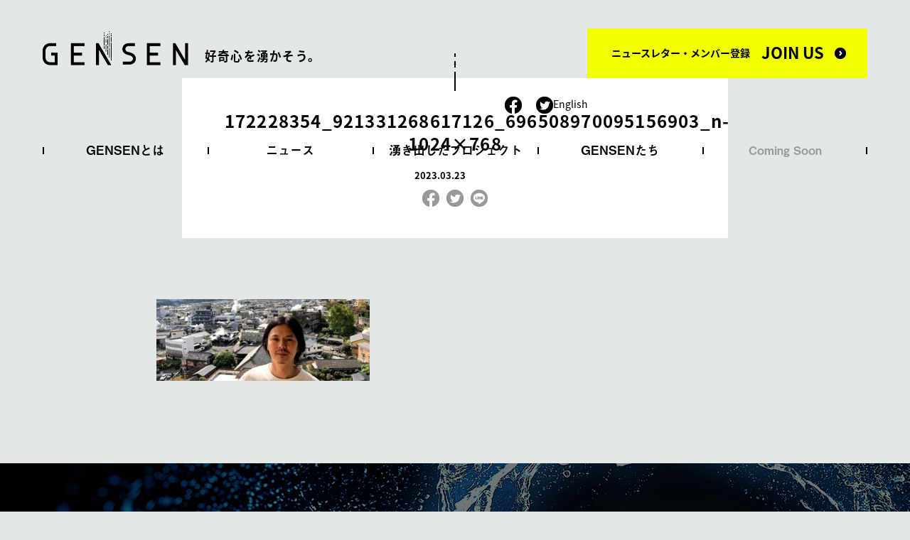

--- FILE ---
content_type: text/html; charset=UTF-8
request_url: https://gensen-beppu.com/2021/04/12/%E3%82%A4%E3%83%8E%E3%83%99%E3%83%BC%E3%82%BF%E3%83%BC%E6%B9%AF-vol-34-%E3%82%AA%E3%83%8E%E3%83%87%E3%83%A9-%E3%83%9E%E3%82%B5%E3%83%88-%E3%81%95%E3%82%93%EF%BC%88%E9%89%84%E8%BC%AA%E3%82%B9%E3%83%81/172228354_921331268617126_696508970095156903_n-1024x768/
body_size: 7511
content:
<!doctype html>
<html lang="ja">
<head>
<!-- Global site tag (gtag.js) - Google Analytics -->
<script async src="https://www.googletagmanager.com/gtag/js?id=UA-180866109-1"></script>
<script>
window.dataLayer = window.dataLayer || [];
function gtag(){dataLayer.push(arguments);}
gtag('js', new Date());
gtag('config', 'UA-180866109-1');
</script>
<meta charset="UTF-8">

<link rel="apple-touch-icon" href="https://gensen-beppu.com/wp/wp-content/themes/gensen/common/images/iphone_icon-precomposed.png" />
<meta name="twitter:card" content="summary_large_image" />
<meta name="twitter:site" content="@BeppuGensen" />
<meta property="og:url" content="https://gensen-beppu.com/2021/04/12/%e3%82%a4%e3%83%8e%e3%83%99%e3%83%bc%e3%82%bf%e3%83%bc%e6%b9%af-vol-34-%e3%82%aa%e3%83%8e%e3%83%87%e3%83%a9-%e3%83%9e%e3%82%b5%e3%83%88-%e3%81%95%e3%82%93%ef%bc%88%e9%89%84%e8%bc%aa%e3%82%b9%e3%83%81/172228354_921331268617126_696508970095156903_n-1024x768/" />
<meta property="og:title" content="172228354_921331268617126_696508970095156903_n-1024&#215;768" />
<meta property="og:description" content="" />
<link rel="shortcut icon" href="https://gensen-beppu.com/wp/wp-content/themes/gensen/favicon.ico" />

		<!-- All in One SEO 4.9.3 - aioseo.com -->
		<title>172228354_921331268617126_696508970095156903_n-1024×768 | GENSEN</title>
	<meta name="robots" content="max-image-preview:large" />
	<meta name="author" content="gensen"/>
	<link rel="canonical" href="https://gensen-beppu.com/2021/04/12/%e3%82%a4%e3%83%8e%e3%83%99%e3%83%bc%e3%82%bf%e3%83%bc%e6%b9%af-vol-34-%e3%82%aa%e3%83%8e%e3%83%87%e3%83%a9-%e3%83%9e%e3%82%b5%e3%83%88-%e3%81%95%e3%82%93%ef%bc%88%e9%89%84%e8%bc%aa%e3%82%b9%e3%83%81/172228354_921331268617126_696508970095156903_n-1024x768/" />
	<meta name="generator" content="All in One SEO (AIOSEO) 4.9.3" />
		<script type="application/ld+json" class="aioseo-schema">
			{"@context":"https:\/\/schema.org","@graph":[{"@type":"BreadcrumbList","@id":"https:\/\/gensen-beppu.com\/2021\/04\/12\/%e3%82%a4%e3%83%8e%e3%83%99%e3%83%bc%e3%82%bf%e3%83%bc%e6%b9%af-vol-34-%e3%82%aa%e3%83%8e%e3%83%87%e3%83%a9-%e3%83%9e%e3%82%b5%e3%83%88-%e3%81%95%e3%82%93%ef%bc%88%e9%89%84%e8%bc%aa%e3%82%b9%e3%83%81\/172228354_921331268617126_696508970095156903_n-1024x768\/#breadcrumblist","itemListElement":[{"@type":"ListItem","@id":"https:\/\/gensen-beppu.com#listItem","position":1,"name":"Home","item":"https:\/\/gensen-beppu.com","nextItem":{"@type":"ListItem","@id":"https:\/\/gensen-beppu.com\/2021\/04\/12\/%e3%82%a4%e3%83%8e%e3%83%99%e3%83%bc%e3%82%bf%e3%83%bc%e6%b9%af-vol-34-%e3%82%aa%e3%83%8e%e3%83%87%e3%83%a9-%e3%83%9e%e3%82%b5%e3%83%88-%e3%81%95%e3%82%93%ef%bc%88%e9%89%84%e8%bc%aa%e3%82%b9%e3%83%81\/172228354_921331268617126_696508970095156903_n-1024x768\/#listItem","name":"172228354_921331268617126_696508970095156903_n-1024&#215;768"}},{"@type":"ListItem","@id":"https:\/\/gensen-beppu.com\/2021\/04\/12\/%e3%82%a4%e3%83%8e%e3%83%99%e3%83%bc%e3%82%bf%e3%83%bc%e6%b9%af-vol-34-%e3%82%aa%e3%83%8e%e3%83%87%e3%83%a9-%e3%83%9e%e3%82%b5%e3%83%88-%e3%81%95%e3%82%93%ef%bc%88%e9%89%84%e8%bc%aa%e3%82%b9%e3%83%81\/172228354_921331268617126_696508970095156903_n-1024x768\/#listItem","position":2,"name":"172228354_921331268617126_696508970095156903_n-1024&#215;768","previousItem":{"@type":"ListItem","@id":"https:\/\/gensen-beppu.com#listItem","name":"Home"}}]},{"@type":"ItemPage","@id":"https:\/\/gensen-beppu.com\/2021\/04\/12\/%e3%82%a4%e3%83%8e%e3%83%99%e3%83%bc%e3%82%bf%e3%83%bc%e6%b9%af-vol-34-%e3%82%aa%e3%83%8e%e3%83%87%e3%83%a9-%e3%83%9e%e3%82%b5%e3%83%88-%e3%81%95%e3%82%93%ef%bc%88%e9%89%84%e8%bc%aa%e3%82%b9%e3%83%81\/172228354_921331268617126_696508970095156903_n-1024x768\/#itempage","url":"https:\/\/gensen-beppu.com\/2021\/04\/12\/%e3%82%a4%e3%83%8e%e3%83%99%e3%83%bc%e3%82%bf%e3%83%bc%e6%b9%af-vol-34-%e3%82%aa%e3%83%8e%e3%83%87%e3%83%a9-%e3%83%9e%e3%82%b5%e3%83%88-%e3%81%95%e3%82%93%ef%bc%88%e9%89%84%e8%bc%aa%e3%82%b9%e3%83%81\/172228354_921331268617126_696508970095156903_n-1024x768\/","name":"172228354_921331268617126_696508970095156903_n-1024\u00d7768 | GENSEN","inLanguage":"ja","isPartOf":{"@id":"https:\/\/gensen-beppu.com\/#website"},"breadcrumb":{"@id":"https:\/\/gensen-beppu.com\/2021\/04\/12\/%e3%82%a4%e3%83%8e%e3%83%99%e3%83%bc%e3%82%bf%e3%83%bc%e6%b9%af-vol-34-%e3%82%aa%e3%83%8e%e3%83%87%e3%83%a9-%e3%83%9e%e3%82%b5%e3%83%88-%e3%81%95%e3%82%93%ef%bc%88%e9%89%84%e8%bc%aa%e3%82%b9%e3%83%81\/172228354_921331268617126_696508970095156903_n-1024x768\/#breadcrumblist"},"author":{"@id":"https:\/\/gensen-beppu.com\/author\/gensen\/#author"},"creator":{"@id":"https:\/\/gensen-beppu.com\/author\/gensen\/#author"},"datePublished":"2023-03-23T11:08:54+09:00","dateModified":"2023-03-23T11:08:54+09:00"},{"@type":"Organization","@id":"https:\/\/gensen-beppu.com\/#organization","name":"GENSEN","description":"\u4e5d\u5dde\u306e\u5317\u6771\u90e8\u306b\u4f4d\u7f6e\u3059\u308b\u5225\u5e9c\u5e02\u306b\u306f\u3001\u7d04100\u30f5\u56fd\u304b\u3089\u4eba\u3005\u304b\u3099\u8a2a\u308c\u3001\u66ae\u3089\u3057\u3066\u3044\u307e\u3059\u3002GENSEN\u306f\u3001\u305d\u3093\u306a\u4e16\u754c\u306e\u51dd\u7e2e\u306e\u3088\u3046\u306a\u5225\u5e9c\u304b\u3089\u3001\u65e5\u672c\u3001\u306f\u305f\u307e\u305f\u4e16\u754c\u306e\u672a\u6765\u3092\u300c\u30c0\u30a4\u30d0\u30fc\u30b7\u30c6\u30a3\uff06\u30a4\u30f3\u30af\u30eb\u30fc\u30b8\u30e7\u30f3\u300d\u306e\u8996\u70b9\u3066\u3099\u63a2\u7a76\u3059\u308bWEB\u30e1\u30c7\u30a3\u30a2\u3066\u3099\u3059\u3002","url":"https:\/\/gensen-beppu.com\/"},{"@type":"Person","@id":"https:\/\/gensen-beppu.com\/author\/gensen\/#author","url":"https:\/\/gensen-beppu.com\/author\/gensen\/","name":"gensen","image":{"@type":"ImageObject","@id":"https:\/\/gensen-beppu.com\/2021\/04\/12\/%e3%82%a4%e3%83%8e%e3%83%99%e3%83%bc%e3%82%bf%e3%83%bc%e6%b9%af-vol-34-%e3%82%aa%e3%83%8e%e3%83%87%e3%83%a9-%e3%83%9e%e3%82%b5%e3%83%88-%e3%81%95%e3%82%93%ef%bc%88%e9%89%84%e8%bc%aa%e3%82%b9%e3%83%81\/172228354_921331268617126_696508970095156903_n-1024x768\/#authorImage","url":"https:\/\/secure.gravatar.com\/avatar\/0cb64e8e383f11755897a1e3a6ea7bc9?s=96&d=mm&r=g","width":96,"height":96,"caption":"gensen"}},{"@type":"WebSite","@id":"https:\/\/gensen-beppu.com\/#website","url":"https:\/\/gensen-beppu.com\/","name":"GENSEN","description":"\u4e5d\u5dde\u306e\u5317\u6771\u90e8\u306b\u4f4d\u7f6e\u3059\u308b\u5225\u5e9c\u5e02\u306b\u306f\u3001\u7d04100\u30f5\u56fd\u304b\u3089\u4eba\u3005\u304b\u3099\u8a2a\u308c\u3001\u66ae\u3089\u3057\u3066\u3044\u307e\u3059\u3002GENSEN\u306f\u3001\u305d\u3093\u306a\u4e16\u754c\u306e\u51dd\u7e2e\u306e\u3088\u3046\u306a\u5225\u5e9c\u304b\u3089\u3001\u65e5\u672c\u3001\u306f\u305f\u307e\u305f\u4e16\u754c\u306e\u672a\u6765\u3092\u300c\u30c0\u30a4\u30d0\u30fc\u30b7\u30c6\u30a3\uff06\u30a4\u30f3\u30af\u30eb\u30fc\u30b8\u30e7\u30f3\u300d\u306e\u8996\u70b9\u3066\u3099\u63a2\u7a76\u3059\u308bWEB\u30e1\u30c7\u30a3\u30a2\u3066\u3099\u3059\u3002","inLanguage":"ja","publisher":{"@id":"https:\/\/gensen-beppu.com\/#organization"}}]}
		</script>
		<!-- All in One SEO -->

<link rel="alternate" type="application/rss+xml" title="GENSEN &raquo; 172228354_921331268617126_696508970095156903_n-1024&#215;768 のコメントのフィード" href="https://gensen-beppu.com/2021/04/12/%e3%82%a4%e3%83%8e%e3%83%99%e3%83%bc%e3%82%bf%e3%83%bc%e6%b9%af-vol-34-%e3%82%aa%e3%83%8e%e3%83%87%e3%83%a9-%e3%83%9e%e3%82%b5%e3%83%88-%e3%81%95%e3%82%93%ef%bc%88%e9%89%84%e8%bc%aa%e3%82%b9%e3%83%81/172228354_921331268617126_696508970095156903_n-1024x768/feed/" />
<script type="text/javascript">
window._wpemojiSettings = {"baseUrl":"https:\/\/s.w.org\/images\/core\/emoji\/14.0.0\/72x72\/","ext":".png","svgUrl":"https:\/\/s.w.org\/images\/core\/emoji\/14.0.0\/svg\/","svgExt":".svg","source":{"concatemoji":"https:\/\/gensen-beppu.com\/wp\/wp-includes\/js\/wp-emoji-release.min.js?ver=6.1.9"}};
/*! This file is auto-generated */
!function(e,a,t){var n,r,o,i=a.createElement("canvas"),p=i.getContext&&i.getContext("2d");function s(e,t){var a=String.fromCharCode,e=(p.clearRect(0,0,i.width,i.height),p.fillText(a.apply(this,e),0,0),i.toDataURL());return p.clearRect(0,0,i.width,i.height),p.fillText(a.apply(this,t),0,0),e===i.toDataURL()}function c(e){var t=a.createElement("script");t.src=e,t.defer=t.type="text/javascript",a.getElementsByTagName("head")[0].appendChild(t)}for(o=Array("flag","emoji"),t.supports={everything:!0,everythingExceptFlag:!0},r=0;r<o.length;r++)t.supports[o[r]]=function(e){if(p&&p.fillText)switch(p.textBaseline="top",p.font="600 32px Arial",e){case"flag":return s([127987,65039,8205,9895,65039],[127987,65039,8203,9895,65039])?!1:!s([55356,56826,55356,56819],[55356,56826,8203,55356,56819])&&!s([55356,57332,56128,56423,56128,56418,56128,56421,56128,56430,56128,56423,56128,56447],[55356,57332,8203,56128,56423,8203,56128,56418,8203,56128,56421,8203,56128,56430,8203,56128,56423,8203,56128,56447]);case"emoji":return!s([129777,127995,8205,129778,127999],[129777,127995,8203,129778,127999])}return!1}(o[r]),t.supports.everything=t.supports.everything&&t.supports[o[r]],"flag"!==o[r]&&(t.supports.everythingExceptFlag=t.supports.everythingExceptFlag&&t.supports[o[r]]);t.supports.everythingExceptFlag=t.supports.everythingExceptFlag&&!t.supports.flag,t.DOMReady=!1,t.readyCallback=function(){t.DOMReady=!0},t.supports.everything||(n=function(){t.readyCallback()},a.addEventListener?(a.addEventListener("DOMContentLoaded",n,!1),e.addEventListener("load",n,!1)):(e.attachEvent("onload",n),a.attachEvent("onreadystatechange",function(){"complete"===a.readyState&&t.readyCallback()})),(e=t.source||{}).concatemoji?c(e.concatemoji):e.wpemoji&&e.twemoji&&(c(e.twemoji),c(e.wpemoji)))}(window,document,window._wpemojiSettings);
</script>
<style type="text/css">
img.wp-smiley,
img.emoji {
	display: inline !important;
	border: none !important;
	box-shadow: none !important;
	height: 1em !important;
	width: 1em !important;
	margin: 0 0.07em !important;
	vertical-align: -0.1em !important;
	background: none !important;
	padding: 0 !important;
}
</style>
	<link rel='stylesheet' id='wp-block-library-css' href='https://gensen-beppu.com/wp/wp-includes/css/dist/block-library/style.min.css?ver=6.1.9' type='text/css' media='all' />
<link rel='stylesheet' id='aioseo/css/src/vue/standalone/blocks/table-of-contents/global.scss-css' href='https://gensen-beppu.com/wp/wp-content/plugins/all-in-one-seo-pack/dist/Lite/assets/css/table-of-contents/global.e90f6d47.css?ver=4.9.3' type='text/css' media='all' />
<link rel='stylesheet' id='classic-theme-styles-css' href='https://gensen-beppu.com/wp/wp-includes/css/classic-themes.min.css?ver=1' type='text/css' media='all' />
<style id='global-styles-inline-css' type='text/css'>
body{--wp--preset--color--black: #000000;--wp--preset--color--cyan-bluish-gray: #abb8c3;--wp--preset--color--white: #ffffff;--wp--preset--color--pale-pink: #f78da7;--wp--preset--color--vivid-red: #cf2e2e;--wp--preset--color--luminous-vivid-orange: #ff6900;--wp--preset--color--luminous-vivid-amber: #fcb900;--wp--preset--color--light-green-cyan: #7bdcb5;--wp--preset--color--vivid-green-cyan: #00d084;--wp--preset--color--pale-cyan-blue: #8ed1fc;--wp--preset--color--vivid-cyan-blue: #0693e3;--wp--preset--color--vivid-purple: #9b51e0;--wp--preset--gradient--vivid-cyan-blue-to-vivid-purple: linear-gradient(135deg,rgba(6,147,227,1) 0%,rgb(155,81,224) 100%);--wp--preset--gradient--light-green-cyan-to-vivid-green-cyan: linear-gradient(135deg,rgb(122,220,180) 0%,rgb(0,208,130) 100%);--wp--preset--gradient--luminous-vivid-amber-to-luminous-vivid-orange: linear-gradient(135deg,rgba(252,185,0,1) 0%,rgba(255,105,0,1) 100%);--wp--preset--gradient--luminous-vivid-orange-to-vivid-red: linear-gradient(135deg,rgba(255,105,0,1) 0%,rgb(207,46,46) 100%);--wp--preset--gradient--very-light-gray-to-cyan-bluish-gray: linear-gradient(135deg,rgb(238,238,238) 0%,rgb(169,184,195) 100%);--wp--preset--gradient--cool-to-warm-spectrum: linear-gradient(135deg,rgb(74,234,220) 0%,rgb(151,120,209) 20%,rgb(207,42,186) 40%,rgb(238,44,130) 60%,rgb(251,105,98) 80%,rgb(254,248,76) 100%);--wp--preset--gradient--blush-light-purple: linear-gradient(135deg,rgb(255,206,236) 0%,rgb(152,150,240) 100%);--wp--preset--gradient--blush-bordeaux: linear-gradient(135deg,rgb(254,205,165) 0%,rgb(254,45,45) 50%,rgb(107,0,62) 100%);--wp--preset--gradient--luminous-dusk: linear-gradient(135deg,rgb(255,203,112) 0%,rgb(199,81,192) 50%,rgb(65,88,208) 100%);--wp--preset--gradient--pale-ocean: linear-gradient(135deg,rgb(255,245,203) 0%,rgb(182,227,212) 50%,rgb(51,167,181) 100%);--wp--preset--gradient--electric-grass: linear-gradient(135deg,rgb(202,248,128) 0%,rgb(113,206,126) 100%);--wp--preset--gradient--midnight: linear-gradient(135deg,rgb(2,3,129) 0%,rgb(40,116,252) 100%);--wp--preset--duotone--dark-grayscale: url('#wp-duotone-dark-grayscale');--wp--preset--duotone--grayscale: url('#wp-duotone-grayscale');--wp--preset--duotone--purple-yellow: url('#wp-duotone-purple-yellow');--wp--preset--duotone--blue-red: url('#wp-duotone-blue-red');--wp--preset--duotone--midnight: url('#wp-duotone-midnight');--wp--preset--duotone--magenta-yellow: url('#wp-duotone-magenta-yellow');--wp--preset--duotone--purple-green: url('#wp-duotone-purple-green');--wp--preset--duotone--blue-orange: url('#wp-duotone-blue-orange');--wp--preset--font-size--small: 13px;--wp--preset--font-size--medium: 20px;--wp--preset--font-size--large: 36px;--wp--preset--font-size--x-large: 42px;--wp--preset--spacing--20: 0.44rem;--wp--preset--spacing--30: 0.67rem;--wp--preset--spacing--40: 1rem;--wp--preset--spacing--50: 1.5rem;--wp--preset--spacing--60: 2.25rem;--wp--preset--spacing--70: 3.38rem;--wp--preset--spacing--80: 5.06rem;}:where(.is-layout-flex){gap: 0.5em;}body .is-layout-flow > .alignleft{float: left;margin-inline-start: 0;margin-inline-end: 2em;}body .is-layout-flow > .alignright{float: right;margin-inline-start: 2em;margin-inline-end: 0;}body .is-layout-flow > .aligncenter{margin-left: auto !important;margin-right: auto !important;}body .is-layout-constrained > .alignleft{float: left;margin-inline-start: 0;margin-inline-end: 2em;}body .is-layout-constrained > .alignright{float: right;margin-inline-start: 2em;margin-inline-end: 0;}body .is-layout-constrained > .aligncenter{margin-left: auto !important;margin-right: auto !important;}body .is-layout-constrained > :where(:not(.alignleft):not(.alignright):not(.alignfull)){max-width: var(--wp--style--global--content-size);margin-left: auto !important;margin-right: auto !important;}body .is-layout-constrained > .alignwide{max-width: var(--wp--style--global--wide-size);}body .is-layout-flex{display: flex;}body .is-layout-flex{flex-wrap: wrap;align-items: center;}body .is-layout-flex > *{margin: 0;}:where(.wp-block-columns.is-layout-flex){gap: 2em;}.has-black-color{color: var(--wp--preset--color--black) !important;}.has-cyan-bluish-gray-color{color: var(--wp--preset--color--cyan-bluish-gray) !important;}.has-white-color{color: var(--wp--preset--color--white) !important;}.has-pale-pink-color{color: var(--wp--preset--color--pale-pink) !important;}.has-vivid-red-color{color: var(--wp--preset--color--vivid-red) !important;}.has-luminous-vivid-orange-color{color: var(--wp--preset--color--luminous-vivid-orange) !important;}.has-luminous-vivid-amber-color{color: var(--wp--preset--color--luminous-vivid-amber) !important;}.has-light-green-cyan-color{color: var(--wp--preset--color--light-green-cyan) !important;}.has-vivid-green-cyan-color{color: var(--wp--preset--color--vivid-green-cyan) !important;}.has-pale-cyan-blue-color{color: var(--wp--preset--color--pale-cyan-blue) !important;}.has-vivid-cyan-blue-color{color: var(--wp--preset--color--vivid-cyan-blue) !important;}.has-vivid-purple-color{color: var(--wp--preset--color--vivid-purple) !important;}.has-black-background-color{background-color: var(--wp--preset--color--black) !important;}.has-cyan-bluish-gray-background-color{background-color: var(--wp--preset--color--cyan-bluish-gray) !important;}.has-white-background-color{background-color: var(--wp--preset--color--white) !important;}.has-pale-pink-background-color{background-color: var(--wp--preset--color--pale-pink) !important;}.has-vivid-red-background-color{background-color: var(--wp--preset--color--vivid-red) !important;}.has-luminous-vivid-orange-background-color{background-color: var(--wp--preset--color--luminous-vivid-orange) !important;}.has-luminous-vivid-amber-background-color{background-color: var(--wp--preset--color--luminous-vivid-amber) !important;}.has-light-green-cyan-background-color{background-color: var(--wp--preset--color--light-green-cyan) !important;}.has-vivid-green-cyan-background-color{background-color: var(--wp--preset--color--vivid-green-cyan) !important;}.has-pale-cyan-blue-background-color{background-color: var(--wp--preset--color--pale-cyan-blue) !important;}.has-vivid-cyan-blue-background-color{background-color: var(--wp--preset--color--vivid-cyan-blue) !important;}.has-vivid-purple-background-color{background-color: var(--wp--preset--color--vivid-purple) !important;}.has-black-border-color{border-color: var(--wp--preset--color--black) !important;}.has-cyan-bluish-gray-border-color{border-color: var(--wp--preset--color--cyan-bluish-gray) !important;}.has-white-border-color{border-color: var(--wp--preset--color--white) !important;}.has-pale-pink-border-color{border-color: var(--wp--preset--color--pale-pink) !important;}.has-vivid-red-border-color{border-color: var(--wp--preset--color--vivid-red) !important;}.has-luminous-vivid-orange-border-color{border-color: var(--wp--preset--color--luminous-vivid-orange) !important;}.has-luminous-vivid-amber-border-color{border-color: var(--wp--preset--color--luminous-vivid-amber) !important;}.has-light-green-cyan-border-color{border-color: var(--wp--preset--color--light-green-cyan) !important;}.has-vivid-green-cyan-border-color{border-color: var(--wp--preset--color--vivid-green-cyan) !important;}.has-pale-cyan-blue-border-color{border-color: var(--wp--preset--color--pale-cyan-blue) !important;}.has-vivid-cyan-blue-border-color{border-color: var(--wp--preset--color--vivid-cyan-blue) !important;}.has-vivid-purple-border-color{border-color: var(--wp--preset--color--vivid-purple) !important;}.has-vivid-cyan-blue-to-vivid-purple-gradient-background{background: var(--wp--preset--gradient--vivid-cyan-blue-to-vivid-purple) !important;}.has-light-green-cyan-to-vivid-green-cyan-gradient-background{background: var(--wp--preset--gradient--light-green-cyan-to-vivid-green-cyan) !important;}.has-luminous-vivid-amber-to-luminous-vivid-orange-gradient-background{background: var(--wp--preset--gradient--luminous-vivid-amber-to-luminous-vivid-orange) !important;}.has-luminous-vivid-orange-to-vivid-red-gradient-background{background: var(--wp--preset--gradient--luminous-vivid-orange-to-vivid-red) !important;}.has-very-light-gray-to-cyan-bluish-gray-gradient-background{background: var(--wp--preset--gradient--very-light-gray-to-cyan-bluish-gray) !important;}.has-cool-to-warm-spectrum-gradient-background{background: var(--wp--preset--gradient--cool-to-warm-spectrum) !important;}.has-blush-light-purple-gradient-background{background: var(--wp--preset--gradient--blush-light-purple) !important;}.has-blush-bordeaux-gradient-background{background: var(--wp--preset--gradient--blush-bordeaux) !important;}.has-luminous-dusk-gradient-background{background: var(--wp--preset--gradient--luminous-dusk) !important;}.has-pale-ocean-gradient-background{background: var(--wp--preset--gradient--pale-ocean) !important;}.has-electric-grass-gradient-background{background: var(--wp--preset--gradient--electric-grass) !important;}.has-midnight-gradient-background{background: var(--wp--preset--gradient--midnight) !important;}.has-small-font-size{font-size: var(--wp--preset--font-size--small) !important;}.has-medium-font-size{font-size: var(--wp--preset--font-size--medium) !important;}.has-large-font-size{font-size: var(--wp--preset--font-size--large) !important;}.has-x-large-font-size{font-size: var(--wp--preset--font-size--x-large) !important;}
.wp-block-navigation a:where(:not(.wp-element-button)){color: inherit;}
:where(.wp-block-columns.is-layout-flex){gap: 2em;}
.wp-block-pullquote{font-size: 1.5em;line-height: 1.6;}
</style>
<link rel='stylesheet' id='wp-pagenavi-css' href='https://gensen-beppu.com/wp/wp-content/plugins/wp-pagenavi/pagenavi-css.css?ver=2.70' type='text/css' media='all' />
<script type='text/javascript' src='https://gensen-beppu.com/wp/wp-content/themes/gensen/common/js/jquery-1.11.3.min.js?ver=6.1.9' id='jquery-js'></script>
<link rel="https://api.w.org/" href="https://gensen-beppu.com/wp-json/" /><link rel="alternate" type="application/json" href="https://gensen-beppu.com/wp-json/wp/v2/media/1782" /><link rel="EditURI" type="application/rsd+xml" title="RSD" href="https://gensen-beppu.com/wp/xmlrpc.php?rsd" />
<link rel="wlwmanifest" type="application/wlwmanifest+xml" href="https://gensen-beppu.com/wp/wp-includes/wlwmanifest.xml" />
<meta name="generator" content="WordPress 6.1.9" />
<link rel='shortlink' href='https://gensen-beppu.com/?p=1782' />
<link rel="alternate" type="application/json+oembed" href="https://gensen-beppu.com/wp-json/oembed/1.0/embed?url=https%3A%2F%2Fgensen-beppu.com%2F2021%2F04%2F12%2F%25e3%2582%25a4%25e3%2583%258e%25e3%2583%2599%25e3%2583%25bc%25e3%2582%25bf%25e3%2583%25bc%25e6%25b9%25af-vol-34-%25e3%2582%25aa%25e3%2583%258e%25e3%2583%2587%25e3%2583%25a9-%25e3%2583%259e%25e3%2582%25b5%25e3%2583%2588-%25e3%2581%2595%25e3%2582%2593%25ef%25bc%2588%25e9%2589%2584%25e8%25bc%25aa%25e3%2582%25b9%25e3%2583%2581%2F172228354_921331268617126_696508970095156903_n-1024x768%2F" />
<link rel="alternate" type="text/xml+oembed" href="https://gensen-beppu.com/wp-json/oembed/1.0/embed?url=https%3A%2F%2Fgensen-beppu.com%2F2021%2F04%2F12%2F%25e3%2582%25a4%25e3%2583%258e%25e3%2583%2599%25e3%2583%25bc%25e3%2582%25bf%25e3%2583%25bc%25e6%25b9%25af-vol-34-%25e3%2582%25aa%25e3%2583%258e%25e3%2583%2587%25e3%2583%25a9-%25e3%2583%259e%25e3%2582%25b5%25e3%2583%2588-%25e3%2581%2595%25e3%2582%2593%25ef%25bc%2588%25e9%2589%2584%25e8%25bc%25aa%25e3%2582%25b9%25e3%2583%2581%2F172228354_921331268617126_696508970095156903_n-1024x768%2F&#038;format=xml" />
<style type="text/css">.recentcomments a{display:inline !important;padding:0 !important;margin:0 !important;}</style><!--[if lt IE 9]>
<script src="http://html5shiv.googlecode.com/svn/trunk/html5.js"></script>
<script src="http://css3-mediaqueries-js.googlecode.com/svn/trunk/css3-mediaqueries.js"></script>
<![endif]-->
<link href="https://gensen-beppu.com/wp/wp-content/themes/gensen/common/css/select_basic.css" rel="stylesheet" type="text/css">
<script>
  (function(d) {
    var config = {
      kitId: 'yme3tmh',
      scriptTimeout: 3000,
      async: true
    },
    h=d.documentElement,t=setTimeout(function(){h.className=h.className.replace(/\bwf-loading\b/g,"")+" wf-inactive";},config.scriptTimeout),tk=d.createElement("script"),f=false,s=d.getElementsByTagName("script")[0],a;h.className+=" wf-loading";tk.src='https://use.typekit.net/'+config.kitId+'.js';tk.async=true;tk.onload=tk.onreadystatechange=function(){a=this.readyState;if(f||a&&a!="complete"&&a!="loaded")return;f=true;clearTimeout(t);try{Typekit.load(config)}catch(e){}};s.parentNode.insertBefore(tk,s)
  })(document);
</script>
</head>

<body>

<div id="loading">
<div class="ball-scale-ripple-multiple">
<div>&nbsp;</div>
<div>&nbsp;</div>
<div>&nbsp;</div>
</div>
</div>

<header>
<div class="header_info">
<a href="https://gensen-beppu.com"><h1>GENSEN</h1></a>
<h2><span class="choutai01">好奇心を湧かそう。</span></h2>
<div class="sub_navi">
<a href="https://docs.google.com/forms/d/e/1FAIpQLSdSht0iwXYf0eBis65LV7jZS-XF9o3Faw3y3A5RjaRN1jDvfA/viewform" target="_blank" class="join">ニュースレター・メンバー登録<span class="en">JOIN US</span></a>
<div class="sns">
<ul class="sns_list">
<li><a href="https://www.facebook.com/gensen.beppu/" target="_blank"><img src="https://gensen-beppu.com/wp/wp-content/themes/gensen/common/images/facebook_b.png" width="24" alt="FACEBOOK" class="retina"></a></li>
<li><a href="https://twitter.com/BeppuGensen" target="_blank"><img src="https://gensen-beppu.com/wp/wp-content/themes/gensen/common/images/twitter_b.png" width="24" alt="TWITTER" class="retina"></a></li>
</ul>
<a href="https://gensen-beppu.com/en/" class="language">English</a>
</div>
</div>
</div>
<div class="s_menu"><span>&nbsp;</span></div>
<nav id="mainnavi">
<ul class="navi_list" itemscope itemtype="http://schema.org/SiteNavigationElement">
<li itemprop="name"><a href="https://gensen-beppu.com/about/" class="text_midashi" itemprop="url">GENSENとは</a></li>
<li itemprop="name"><a href="https://gensen-beppu.com/blog_type/news/" class="text_midashi" itemprop="url">ニュース</a></li>
<li itemprop="name"><a href="https://gensen-beppu.com/blog_type/project/" class="text_midashi" itemprop="url">湧き出したプロジェクト</a></li>
<li itemprop="name"><a href="https://gensen-beppu.com/blog_type/gensens/" class="text_midashi" itemprop="url">GENSENたち</a></li>
<li class="text_midashi text_gray">Coming Soon</li>
</ul>
<div class="navibox01 sp">
<a href="https://gensen-beppu.com"><h1>GENSEN</h1></a>
<ul class="navi01" itemscope itemtype="http://schema.org/SiteNavigationElement">
<li itemprop="name"><a href="https://gensen-beppu.com/about/" class="text_midashi" itemprop="url">GENSENとは</a></li>
<li itemprop="name"><a href="https://gensen-beppu.com/blog_type/news/" class="text_midashi" itemprop="url">ニュース</a></li>
<li itemprop="name"><a href="https://gensen-beppu.com/blog_type/project/" class="text_midashi" itemprop="url">湧き出したプロジェクト</a></li>
<li itemprop="name"><a href="https://gensen-beppu.com/blog_type/gensens/" class="text_midashi" itemprop="url">GENSENたち</a></li>
<li class="text_midashi text_gray">Coming Soon</li>
</ul>
<div class="sns_btn">
<ul class="sns_list">
<li><a href="https://www.facebook.com/gensen.beppu/" target="_blank"><picture><source type="image/webp" srcset="https://gensen-beppu.com/wp/wp-content/themes/gensen/common/images/facebook_b.webp"><img src="https://gensen-beppu.com/wp/wp-content/themes/gensen/common/images/facebook_b.png" width="24" alt="FACEBOOK" class="retina"></picture></a></li>
<li><a href="https://twitter.com/BeppuGensen" target="_blank"><picture><source type="image/webp" srcset="https://gensen-beppu.com/wp/wp-content/themes/gensen/common/images/twitter_b.webp"><img src="https://gensen-beppu.com/wp/wp-content/themes/gensen/common/images/twitter_b.png" width="24" alt="TWITTER" class="retina"></picture></a></li>
</ul>
<a href="https://gensen-beppu.com/en/" class="language">English</a>
</div>
<a href="https://docs.google.com/forms/d/e/1FAIpQLSdSht0iwXYf0eBis65LV7jZS-XF9o3Faw3y3A5RjaRN1jDvfA/viewform" target="_blank" class="join01">ニュースレター・メンバー登録<span>JOIN US</span></a>
</div>
</nav>
</header>



<div id="containar">



<section id="article_title">
<div class="wrapbox02">
<div class="title">
<h1>172228354_921331268617126_696508970095156903_n-1024&#215;768</h1>
<div class="title_info">
<span class="date">2023.03.23</span>
<p class="cat"></p>
</div>
<p class="tag"></p>
<ul class="sns_btn">
<li><a href="//www.facebook.com/sharer.php?src=bm&u=https://gensen-beppu.com/2021/04/12/%e3%82%a4%e3%83%8e%e3%83%99%e3%83%bc%e3%82%bf%e3%83%bc%e6%b9%af-vol-34-%e3%82%aa%e3%83%8e%e3%83%87%e3%83%a9-%e3%83%9e%e3%82%b5%e3%83%88-%e3%81%95%e3%82%93%ef%bc%88%e9%89%84%e8%bc%aa%e3%82%b9%e3%83%81/172228354_921331268617126_696508970095156903_n-1024x768/&t=172228354_921331268617126_696508970095156903_n-1024&#215;768" title="Facebookでシェア" onclick="javascript:window.open(this.href, '_blank', 'menubar=no,toolbar=no,resizable=yes,scrollbars=yes,height=800,width=600');return false;"><img src="https://gensen-beppu.com/wp/wp-content/themes/gensen/common/images/facebook_g.png" width="100%" alt="Facebook" class="retina"></a></li>
<li><a href="//twitter.com/share?text=172228354_921331268617126_696508970095156903_n-1024&#215;768&url=https://gensen-beppu.com/2021/04/12/%e3%82%a4%e3%83%8e%e3%83%99%e3%83%bc%e3%82%bf%e3%83%bc%e6%b9%af-vol-34-%e3%82%aa%e3%83%8e%e3%83%87%e3%83%a9-%e3%83%9e%e3%82%b5%e3%83%88-%e3%81%95%e3%82%93%ef%bc%88%e9%89%84%e8%bc%aa%e3%82%b9%e3%83%81/172228354_921331268617126_696508970095156903_n-1024x768/&via=BeppuGensen" title="Twitterでシェア" onclick="javascript:window.open(this.href, '_blank', 'menubar=no,toolbar=no,resizable=yes,scrollbars=yes,height=400,width=600');return false;"><img src="https://gensen-beppu.com/wp/wp-content/themes/gensen/common/images/twitter_g.png" width="100%" alt="Twitter" class="retina"></a></li>
<li><a href="//timeline.line.me/social-plugin/share?url=https%3A%2F%2Fgensen-beppu.com%2F2021%2F04%2F12%2F%25e3%2582%25a4%25e3%2583%258e%25e3%2583%2599%25e3%2583%25bc%25e3%2582%25bf%25e3%2583%25bc%25e6%25b9%25af-vol-34-%25e3%2582%25aa%25e3%2583%258e%25e3%2583%2587%25e3%2583%25a9-%25e3%2583%259e%25e3%2582%25b5%25e3%2583%2588-%25e3%2581%2595%25e3%2582%2593%25ef%25bc%2588%25e9%2589%2584%25e8%25bc%25aa%25e3%2582%25b9%25e3%2583%2581%2F172228354_921331268617126_696508970095156903_n-1024x768%2F" target="_blank" title="LINEでシェアする"><img src="https://gensen-beppu.com/wp/wp-content/themes/gensen/common/images/line_g.png" width="100%" alt="LINE" class="retina"></a></li>
</ul>
</div>
</div>
</section>



<div id="contents">



<section class="box01 mb100">
<div class="wrapbox01">

<div class="blog_wrap">

<div class="box01">
<p class="attachment"><a href='https://gensen-beppu.com/wp/wp-content/uploads/2023/03/172228354_921331268617126_696508970095156903_n-1024x768-1-e1679537407862.jpg'><img width="300" height="115" src="https://gensen-beppu.com/wp/wp-content/uploads/2023/03/172228354_921331268617126_696508970095156903_n-1024x768-1-e1679537407862-300x115.jpg" class="attachment-medium size-medium" alt="" decoding="async" loading="lazy" srcset="https://gensen-beppu.com/wp/wp-content/uploads/2023/03/172228354_921331268617126_696508970095156903_n-1024x768-1-e1679537407862-300x115.jpg 300w, https://gensen-beppu.com/wp/wp-content/uploads/2023/03/172228354_921331268617126_696508970095156903_n-1024x768-1-e1679537407862-768x296.jpg 768w, https://gensen-beppu.com/wp/wp-content/uploads/2023/03/172228354_921331268617126_696508970095156903_n-1024x768-1-e1679537407862.jpg 1011w" sizes="(max-width: 300px) 100vw, 300px" /></a></p>
</div>



</div>
<!--blog_wrap-->



<!--ライター条件分岐-->

















<!--ライター条件分岐ここまで-->


</div>
</section>





</div>
<!--contents-->



<section id="contact">
<div class="wrapbox02">

<div class="contactbox">
<div class="contact01">
<h1><span class="en">CONTACT</span>お問い合わせ</h1>
<p class="box01">記事に関するお問い合わせ、取材 / 出演依頼など、<br>各種お問い合わせはこちらから。</p>
</div>
<ul class="contact_list">
<li><a href="https://docs.google.com/forms/d/e/1FAIpQLSfB8sZ_FYLe5RHy5UO8Ds6dCQMG_3ePtZeDg4u81bBNn-UNEg/viewform" class="btn01" target="_blank">お問い合わせ</a></li>
<li><a href="https://www.facebook.com/gensen.beppu/" target="_blank" class="btn01">FACEBOOK</a></li>
</ul>
</div>

</div>
</section>



<footer>
<div class="wrapbox02">

<div class="footer_info">
<a href="https://gensen-beppu.com"><h1>GENSEN</h1></a>
<h2><span class="choutai01">好奇心を湧かそう。</span></h2>
<div class="sub_navi">
<a href="https://docs.google.com/forms/d/e/1FAIpQLSdSht0iwXYf0eBis65LV7jZS-XF9o3Faw3y3A5RjaRN1jDvfA/viewform" class="join" target="_blank">ニュースレター・メンバー登録<span class="en">JOIN US</span></a>
<div class="sns">
<ul class="sns_list">
<li><a href="https://www.facebook.com/gensen.beppu/" target="_blank"><img src="https://gensen-beppu.com/wp/wp-content/themes/gensen/common/images/facebook_b.png" width="24" alt="FACEBOOK" class="retina"></a></li>
<li><a href="https://twitter.com/BeppuGensen" target="_blank"><img src="https://gensen-beppu.com/wp/wp-content/themes/gensen/common/images/twitter_b.png" width="24" alt="TWITTER" class="retina"></a></li>
</ul>
<!--<a href="https://gensen-beppu.com/en/" class="language">English</a>-->
</div>
</div>
</div>

<ul class="navi_list">
<li><a href="https://gensen-beppu.com/about/" class="text_midashi">GENSENとは</a></li>
<li><a href="https://gensen-beppu.com/blog_type/news/" class="text_midashi">ニュース</a></li>
<li><a href="https://gensen-beppu.com/blog_type/project/" class="text_midashi">湧き出したプロジェクト</a></li>
<li><a href="https://gensen-beppu.com/blog_type/gensens/" class="text_midashi">GENSENたち</a></li>
<li class="text_midashi text_gray">イノベーター湯</li>
</ul>

<p class="copyright text_midashi">© GENSEN. All Rights Reserved.</p>

</div>
</footer>



</div>
<!--containar-->



<script type="text/javascript" src="https://gensen-beppu.com/wp/wp-content/themes/gensen/common/js/jquery.easing.1.3.js"></script>
<script type="text/javascript" src="https://gensen-beppu.com/wp/wp-content/themes/gensen/common/js/retina.js"></script>
<script type="text/javascript" src="https://gensen-beppu.com/wp/wp-content/themes/gensen/common/js/viewport.js"></script>
<script type="text/javascript" src="https://gensen-beppu.com/wp/wp-content/themes/gensen/common/js/base.js"></script>
<script type="text/javascript" src="https://gensen-beppu.com/wp/wp-content/themes/gensen/common/js/basic.js"></script>
</body>
</html>

--- FILE ---
content_type: text/css
request_url: https://gensen-beppu.com/wp/wp-content/themes/gensen/common/css/common.css
body_size: 2346
content:
@charset "utf-8";
.wrapbox01 {
    width:90%;
	max-width:1080px;
	height:auto;
	position:relative;
	margin-left:auto;
	margin-right:auto;
}
.wrapbox02 {
    width:90%;
	max-width:1200px;
	height:auto;
	position:relative;
	margin-left:auto;
	margin-right:auto;
}
.challenge01 {
    float: left;
    width: 100%;
    position:relative;
}
.challenge01 .challenge_img {
    float: left;
    width: 100%;
    height: 320px;
    overflow: hidden;
    margin-bottom: 25px;
}
.challenge01 .challenge_img img {
    width: 100%;
    height: 320px;
    object-fit: cover;
    transition:all 0.5s ease;
    -webkit-transition:all 0.5s ease;
}
.challenge01:hover > .challenge_img img {
    transform: scale(1.1);
}
.challenge01 h4 {
    float: left;
    width: 100%;
    position: relative;
    font-size: 18px;
    color: #000000;
    line-height: 2em;
    margin-bottom: 3px;
}
.challenge01 h4 span {
    background-color: #FFF;
}
.challenge01 .tag {
    float: left;
    width: 100%;
    line-height: 1.65em;
}
.challenge01 .tag span {
    font-size: 14px;
    margin-right: 12px;
}
.challenge01 .tag span:last-child {
    margin-right:0px;
}
/******************** お知らせ一覧 ********************/
.news_list {
    float:left;
    width: 100%;
    position: relative;
}
.news_list li {
    vertical-align: top;
    display: inline-block;
    width: 29.5%;
    max-width: 360px;
    min-height: 370px;
    position: relative;
    margin-right: 5.2%;
    margin-bottom: 60px;
}
.news_list li:nth-child(3n) {
    margin-right: 0px;
}
.news_list li .news01 {
    float: left;
    width: 100%;
    position: relative;
}
.news_list li .news01 .news_img {
    float: left;
    width: 100%;
    height: 248px;
    position: relative;
    overflow: hidden;
}
.news_list li .news01 .news_img img {
    width: 100%;
    height: 248px;
    object-fit: cover;
    transition:all 0.5s ease;
	-webkit-transition:all 0.5s ease;
}
.news_list li .news01 .news_info {
    float: left;
    width: 100%;
    position: relative;
    padding-top: 15px;
    padding-left: 35px;
    padding-right: 10px;
    box-sizing: border-box;
}
.news_list li .news01 .news_info .date {
    width: 23px;
    height: 100px;
    position: absolute;
    top: -12px;
    left: 3px;
    font-size: 12px;
    line-height: 2em;
    -webkit-writing-mode: vertical-rl;
    -ms-writing-mode: tb-rl;
    writing-mode: vertical-rl;
    padding-top: 34px;
    box-sizing: border-box;
}
.news_list li .news01 .news_info .date:before {
    content: "";
    width: 2px;
    height: 25px;
    position: absolute;
    top: 0px;
    left: 9px;
    background-color: #FFF;
}
.news_list li .news01 .news_info h4 {
    float: left;
    width: 100%;
    position: relative;
    font-size: 18px;
    color: #000000;
    line-height: 2em;
}
.news_list li .news01 .news_info h4 span {
    background-color: #FFF;
}
.news_list li .news01 .news_info .cat {
    display: inline-block;
    float: left;
    width: 100%;
    position: relative;
    font-size: 12px;
    background-image: url("../images/icon_cat.png");
    background-position: left top 10px;
    background-repeat: no-repeat;
    background-size: 11px auto;
    padding-left: 18px;
    box-sizing: border-box;
}
.news_list li .news01:hover > .news_img img {
    transform: scale(1.1);
}
.news_list li .news01 .news_info .tag {
    display: inline-block;
    float: left;
    width: 100%;
    position: relative;
    font-size: 14px;
    line-height: 1.8em;
}
.news_list li .news01 .news_info .tag span {
	display:inline-block;
	margin-right:10px;
}
/******************** 湧き出したプロジェクト ********************/
.project01 {
    float: left;
    width: 100%;
    position: relative;
}
.project01 .project_img {
    float: left;
    width: 100%;
    overflow: hidden;
    margin-bottom: 25px;
}
.project01 .project_img img {
    width: 100%;
    object-fit: cover;
    transition:all 0.5s ease;
	-webkit-transition:all 0.5s ease;
}
.project01:hover > .project_img img {
    transform: scale(1.1);
}
.project01 h4 {
    float: left;
    width: 100%;
    position: relative;
    font-size: 18px;
    color: #000000;
    line-height: 2em;
    margin-bottom: 5px;
}
.project01 h4 span {
    background-color: #FFF;
}
.project01 .tag {
    float: left;
    width: 100%;
    line-height: 1.65em;
}
.project01 .tag span {
    font-size: 14px;
    margin-right: 12px;
}
.project01 .tag span:last-child {
    margin-right:0px;
}
.new {
    display: block;
    float: left;
    width: 68px;
    position: absolute;
    top: -28px;
    left: 0px;
    text-align: center;
    color: #000000;
    background-color: #f1ff01;
    line-height: 1.8em;
}
/******************** タイトル系 ********************/
.subtitle01 {
    width: 160px;
    position: absolute;
    top: 0px;
    left: 0px;
    font-size: 24px;
    z-index: 1;
}
.subtitle01 .tate {
    -webkit-writing-mode: vertical-rl;
    -ms-writing-mode: tb-rl;
    writing-mode: vertical-rl;
}
.subtitle01 .en {
    display: inline-block;
    position: relative;
    font-size: 14px;
    color: #999999;
    margin-top: 25px;
}
.subtitle01:before {
    content: "";
    width: 2px;
    height: 53px;
    position: absolute;
    top: 0px;
    right: 60px;
    background-image: url("../images/icon_title.png");
    background-position: left top;
    background-repeat: no-repeat;
    background-size: contain;
}
.subtitle02 {
    float: left;
    width: 100%;
    position: relative;
    font-size: 28px;
    margin-bottom: 20px;
}
.subtitle03 {
    float: left;
    width: 100%;
    position: relative;
    text-align: center;
    font-size: 24px;
    margin-bottom: 80px;
}
/******************** ボックス系 ********************/
.box01 {
	float:left;
	width:100%;
	position:relative;
}
.box02 {
    float: left;
    width: 47.5%;
    max-width: 570px;
    position: relative;
}
/******************** ボタン系 ********************/
.btn01 {
    display: inline-block;
    width:500px;
    position: relative;
    color: #FFF;
    font-weight: 700;
    background-image: url("../images/btn01_back.png");
    background-position: left top;
    background-repeat: no-repeat;
    background-size: cover;
    padding-top: 18px;
    padding-bottom: 22px;
    box-sizing: border-box;
}
.btn01:before {
    content: "";
    width: 48px;
    height: 2px;
    position: absolute;
    top: 50%;
    right: 27px;
    margin-top: -1px;
    background-color: #FFF;
    transition:all 0.3s ease;
	-webkit-transition:all 0.3s ease;
}
.btn01:hover:before {
    right: 17px;
}
.btn02 {
    display: inline-block;
    width: 255px;
    position: relative;
    border-bottom: 2px solid #FFF;
    padding-bottom: 15px;
    box-sizing: border-box;
}
.btn02:before {
	content:"";
	width: 8px;
	height: 8px;
	position: absolute;
	top: 12px;
	right: 25px;
	border-right: 2px solid #FFF;
	border-bottom: 2px solid #FFF;
	box-sizing: border-box;
	transform: rotate(45deg);
    -webkit-transform: rotate(45deg);
    -moz-transform: rotate(45deg);
}
/******************** リスト系 ********************/
/******************** 表系 ********************/
/******************** テキスト系 ********************/
.underline {
	text-decoration:underline;
}
.text_center {
	text-align:center;
}
.text_right {
	text-align:right;
}
.text_left {
	text-align:left;
}
.text_midashi {
    font-family: a-otf-midashi-go-mb31-pr6n, sans-serif;
    font-style: normal;
    font-weight: 600;
}
.text_gray {
    color: #999999;
}
.text_white {
    color: #FFF;
}
.fs18 {
    font-size: 18px;
    line-height: 2em;
}
.fs17 {
    font-size: 17px;
}
.choutai01 {
	transform: scale(0.92,1);
	-webkit-transform: scale(0.92,1);
	transform-origin: top left;
	-webkit-transform-origin: top left;
	display: inline-block;
}
.choutai02 {
	transform: scale(0.92,1);
	-webkit-transform: scale(0.92,1);
	transform-origin: top right;
	-webkit-transform-origin: top right;
	display: inline-block;
}
.choutai03 {
	transform: scale(0.92,1);
	-webkit-transform: scale(0.92,1);
	transform-origin: top center;
	-webkit-transform-origin: top center;
	display: inline-block;
}
.choutai001 {
	width: calc(100% / .92);
	transform: scaleX(.92);
	transform-origin: 0 0;
	width: -webkit-calc(100% / .92);
	-webkit-transform: scaleX(.92);
	-webkit-transform-origin: 0 0;
	display: inline-block;
}
/******************** ライン系 ********************/
.line01 {
	position:relative;
	padding-bottom: 90px;
	margin-bottom: 90px;
	box-sizing: border-box;
}
.line01:before {
	content:"";
	width:1200px;
	height:1px;
	position:absolute;
	bottom:0px;
	left:50%;
	margin-left:-600px;
	background-color:#b3b3b3;
}
/******************** マージン系 ********************/
.mb100 {
    margin-bottom: 100px;
}
.mb60 {
    margin-bottom: 60px;
}
.mb40 {
    margin-bottom: 40px;
}
.mb30 {
    margin-bottom: 30px;
}
/******************** ページナビ系 ********************/
.wp-pagenavi  {
	float:left;
	width:100%;
	position:relative;
	text-align:center;
	line-height:1em;
	font-weight:normal;
	font-size:18px;
	margin-top: 70px;
	margin-bottom: 150px;
}
.wp-pagenavi a {
	display:inline-block;
	position:relative;
	border-top:none;
	border-bottom: 2px solid #FFF;
	border-left:none;
	border-right:none;
	text-decoration:none;
	font-size: 16px;
	padding-bottom: 15px;
	box-sizing:border-box;
	margin-right: 30px;
}
.wp-pagenavi a:hover {
	text-decoration:none;
}
.wp-pagenavi .previouspostslink {
	display: inline-block;
	width: 88px;
}
.wp-pagenavi .larger {
	width: 48px;
	margin-right:20px;
	text-align:center;
}
.wp-pagenavi .smaller {
	width:41px;
	margin-right:20px;
}
.wp-pagenavi .current {
	width: 48px;
	position:relative;
	font-size: 16px;
	margin-right:20px;
	border-top:none;
	border-left:none;
	border-right:none;
	border-bottom: 2px solid #FFF;
	display:inline-block;
	padding-bottom: 15px;
	box-sizing:border-box;
}
.wp-pagenavi .backpostslink {
	width:160px;
	letter-spacing:0.1em;
}
.wp-pagenavi .nextpostslink {
	display: inline-block;
	width: 88px;
	margin-right: 0px;
	margin-left: 10px;
}
.wp-pagenavi .pages {
	display:none;
}
.wp-pagenavi .extend {
	display:none;
}
.wp-pagenavi .first {
	display:none;
}
.wp-pagenavi .last {
	display:none;
}
.pagenavi {
	float:left;
	width:100%;
	position:relative;
	text-align:center;
	margin-top:120px;
}
.pagenavi a:hover {
	text-decoration:none;
}
.pagenavi a {
	display:inline-block;
	border-bottom: 2px solid #000000;
	text-decoration:none;
	font-size:18px;
	font-family: 'Abel', sans-serif;
    font-weight: 400;
	letter-spacing:0.1em;
	padding-bottom:5px;
	box-sizing:border-box;
}
.pagenavi .previouspostslink a {
	width: 101px;
	position:absolute;
	bottom:0px;
	left:0px;
}
.pagenavi .nextpostslink a {
	width: 101px;
	position:absolute;
	bottom:0px;
	right:0px;
}
.backpostslink a {
	width:81px;
}
/* clearfix */
.clearfix:after {
	content:".";
	display:block;
	height:0;
	clear:both;
	visibility:hidden;
	color:#CC9900;
}
.clearfix {
	display:inline-table;
	min-height:1%;
	margin-bottom:0px;
	overflow:auto;
}
/* Hides from IE-mac \*/
* html .clearfix {
    height:1%;
}
.clearfix {
    display:block;
	overflow:hidden;
}
/* clearfix */

--- FILE ---
content_type: text/css
request_url: https://gensen-beppu.com/wp/wp-content/themes/gensen/common/css/base_s.css
body_size: 2560
content:
@charset "UTF-8";
/* CSS Document */
body{
	color:#000000;
	font-family: source-han-sans-japanese, sans-serif;
	font-style: normal;
	font-weight: 400;
	font-size:16px;
	line-height: 2em;
	letter-spacing:0em;
	overflow-x:hidden;
	background-color: #e3e8e7;
}
img{
	border:none;
	vertical-align:bottom;
}
a{
	color:#000000;
	text-decoration:none;
	transition:all 0.3s ease;
	-webkit-transition:all 0.3s ease;
}
a:hover {
	text-decoration:none;
}
ul{
	list-style-type:none;
}
hr{
	display:none;
	clear:both;
}
.left {
	float:left!important;
}
.clear_both {
	float:none!important;
}
.right {
	float:right!important;
}
/******************** LOADING ********************/
#loading {
	height:100%;
	width:100%;
	position:fixed;
	z-index:200;
	left:0px;
	top:0px;
    background-color: #000000;
}
.ball-scale-ripple-multiple {
    width: 50px;
    height: 50px;
    position: absolute;
    top: 50%;
    left: 50%;
    -webkit-transform: translateY(-25px);
    transform: translateY(-25px);
}
.ball-scale-ripple-multiple > div {
    position: absolute;
    top: -2px;
    left: -26px;
    width: 50px;
    height: 50px;
    border-radius: 100%;
    border: 2px solid #fff;
    -webkit-animation: ball-scale-ripple-multiple 1.25s 0s infinite cubic-bezier(.21,.53,.56,.8);
    animation: ball-scale-ripple-multiple 1.25s 0s infinite cubic-bezier(.21,.53,.56,.8);
}
.ball-scale-ripple-multiple > div:nth-child(1) {
    -webkit-animation-delay: -.6s;
    animation-delay: -.6s;
}
.ball-scale-ripple-multiple > div:nth-child(2) {
    -webkit-animation-delay: -.4s;
    animation-delay: -.4s;
}
.ball-scale-ripple-multiple > div:nth-child(3) {
    -webkit-animation-delay: -.2s;
    animation-delay: -.2s;
}
@keyframes ball-scale-ripple-multiple {
    0%{-webkit-transform:scale(.1);transform:scale(.1);opacity:1}
    70%{-webkit-transform:scale(1);transform:scale(1);opacity:.7}
    100%{opacity:0}
}
@-webkit-keyframes ball-scale-ripple-multiple {
    0%{-webkit-transform:scale(.1);transform:scale(.1);opacity:1}
    70%{-webkit-transform:scale(1);transform:scale(1);opacity:.7}
    100%{opacity:0}
}
/******************** ヘッダー ********************/
header {
    float: left;
    width: 100%;
    height: 70px;
    position: relative;
    z-index: 1;
}
header .header_info {
    float: left;
    width: 100%;
    position: relative;
}
header .header_info h1 {
    width: 145px;
    height: 34px;
    position: absolute;
    top: 20px;
    left: 50%;
    margin-left: -73px;
    background-image:url("../images/logo.png");
    background-position: left top;
    background-repeat: no-repeat;
    background-size: contain;
    text-indent: -9999px;
}
header .header_info h2 {
    float: left;
    position: relative;
    font-size: 18px;
    letter-spacing: 0.1em;
    padding-top: 22px;
    padding-left: 228px;
    box-sizing: border-box;
    display: none;
}
header .header_info .sub_navi {
    float: right;
    width: 583px;
    position: relative;
    display: none;
}
header .header_info .sub_navi .join {
    float: right;
    width: 394px;
    position: relative;
    background-color: #f1ff00;
    color: #000000!important;
    font-size: 14px;
    font-weight: 700;
    background-image: url("../images/icon_arrow01_b.png");
    background-position: right 30px center;
    background-repeat: no-repeat;
    background-size: 16px auto;
    padding-top: 18px;
    padding-bottom: 20px;
    padding-left: 34px;
    padding-right: 30px;
    box-sizing: border-box;
}
header .header_info .sub_navi .join span {
    position: relative;
    top: 3px;
    color: #000000;
    font-size: 22px;
    line-height: 1em;
    margin-left: 16px;
}
header .header_info .sub_navi .sns {
    float: left;
    width: 189px;
    position: relative;
    padding-top: 20px;
    padding-right: 40px;
    box-sizing: border-box;
}
header .header_info .sub_navi .sns .sns_list {
    float: left;
    width: 68px;
    position: relative;
}
header .header_info .sub_navi .sns .sns_list li {
    float: left;
    width: 24px;
    position: relative;
}
header .header_info .sub_navi .sns .sns_list li:last-child {
	float:right;
}
header .header_info .sub_navi .sns .sns_list li a {
    float: left;
    width: 100%;
    position: relative;
    top: -2px;
}
header .header_info .sub_navi .sns .sns_list li a img {
	height:24px;
}
header .header_info .sub_navi .sns .language {
    float: right;
    position: relative;
    color: #000000;
    font-size: 14px;
    font-weight: 500;
    letter-spacing: 0em;
    padding-bottom: 3px;
    box-sizing: border-box;
}
header .header_info .sub_navi .sns .language:before {
    content: "";
    width:0px;
    height: 2px;
    position: absolute;
    bottom: 0px;
    left: 0px;
    background-color: #000000;
}
header .s_menu {
	display: block;
	width: 50px;
	height: 28px;
	position: fixed;
	top: 25px;
	right: 20px;
	cursor: pointer;
	z-index: 1;
}
header .s_menu:before {
    content: "";
    width: 100%;
    height: 11px;
    position: absolute;
    top:0px;
    left:0px;
    border-top: 2px solid #000000;
    border-bottom: 2px solid #000000;
    box-sizing: border-box;
}
header .s_menu span {
    display: inline-block;
    float: left;
    width: 100%;
    height: 100%;
    position: relative;
    text-align: center;
}
header .s_menu span:before {
    content: "MENU";
    width: 100%;
    position:absolute;
    bottom: 0px;
    left: 0px;
    font-size: 10px;
    line-height: 1em;
}
header .s_menu.select {
    background-image: url("../images/s_menu_on.png");
    background-position: center top;
    background-repeat: no-repeat;
    background-size: 43px 19px;
}
header .s_menu.select:before {
    display:none;
}
header .s_menu.select span:before {
    content: "CLOSE";
    color: #000000;
    display: none;
}
header #mainnavi {
    width: 100%;
    height: 100%;
    position: fixed;
    top: 0px;
    left: 0px;
    background-color: #FFF;
    overflow-y: scroll;
    display: none;
}
header #mainnavi .navibox01 {
    float: left;
    width: 300px;
    position: relative;
    left: 50%;
    margin-left: -150px;
    padding-top: 60px;
    box-sizing: border-box;
}
header #mainnavi .navibox01 h1 {
    float: left;
    width: 169px;
    height: 40px;
    position: relative;
    left: 50%;
    margin-left: -85px;
    background-image:url("../images/logo.png");
    background-position: left top;
    background-repeat: no-repeat;
    background-size: contain;
    text-indent: -9999px;
    z-index: 1;
    margin-bottom: 40px;
}
header #mainnavi .navibox01 .navi01 {
    float: left;
    width: 100%;
    position: relative;
    text-align: center;
    padding-bottom: 30px;
    box-sizing: border-box;
    margin-bottom: 30px;
}
header #mainnavi .navibox01 .navi01:before {
    content:"";
    width: 20px;
    height: 2px;
    position: absolute;
    bottom: 0px;
    left: 50%;
    margin-left: -10px;
    background-color: #000000;
}
header #mainnavi .navibox01 .navi01 li {
    float: left;
    width: 100%;
    position: relative;
    margin-bottom: 20px;
}
header #mainnavi .navibox01 .navi01 li:last-child {
    margin-bottom:0px;
}
header #mainnavi .navibox01 .navi01 li a {
    position: relative;
    color: #000000;
    font-size: 17px;
    box-sizing: border-box;
}
header #mainnavi .navibox01 .navi01 li a:before {
    content: "";
    width: 0px;
    height: 2px;
    position: absolute;
    bottom: 0px;
    left: 0px;
    background-color: #000000;
}
header #mainnavi .join01 {
    float: left;
    width: 100%;
    position: relative;
    text-align: center;
    font-size: 12px;
    font-weight: 700;
    line-height: 2em;
    background-color: #f1ff00;
    color: #000000!important;
    padding-top: 13px;
    padding-bottom: 13px;
    background-image: url("../images/icon_arrow01_b.png");
    background-position: right 15px center;
    background-repeat: no-repeat;
    background-size: 16px auto;
    box-sizing: border-box;
}
header #mainnavi .join01 span {
    display: inline-block;
    width: 100%;
    color:#000000;
    font-size: 20px;
}
header #mainnavi .sns_btn {
    float: left;
    width: 100%;
    position: relative;
    text-align: center;
    margin-bottom: 15px;
}
header #mainnavi .sns_btn .sns_list {
    display: inline-block;
    width: 68px;
    position: relative;
    margin-right: 20px;
}
header #mainnavi .sns_btn .sns_list li {
    float: left;
    width: 24px;
    position: relative;
}
header #mainnavi .sns_btn .sns_list li:last-child {
	float:right;
}
header #mainnavi .sns_btn .sns_list li a {
    float: left;
    width: 100%;
    position: relative;
    top: -2px;
}
header #mainnavi .sns_btn .sns_list li a img {
	height:24px;
}
header #mainnavi .sns_btn .language {
    display: inline-block;
    position: relative;
    top: -10px;
    color: #000000;
    font-size: 14px;
    font-weight: 500;
    padding-bottom: 3px;
    box-sizing: border-box;
}
header #mainnavi .sns_btn .language:before {
    content: "";
    width:0px;
    height: 2px;
    position: absolute;
    bottom: 0px;
    left: 0px;
    background-color: #000000;
}
header #mainnavi .navi_list {
    float: left;
    width: 100%;
    position: relative;
    display: none;
}
header #mainnavi .navi_list li {
    float: left;
    width: 20%;
    position: relative;
    text-align: center;
}
header #mainnavi .navi_list li:before {
    content: "";
    width: 2px;
    height: 10px;
    position: absolute;
    top: 12px;
    left: 0px;
    background-color: #000000;
}
header #mainnavi .navi_list li:last-child:after {
    content: "";
    width: 2px;
    height: 10px;
    position: absolute;
    top: 12px;
    right: 0px;
    background-color: #000000;
}
header #mainnavi .navi_list li a {
    float: left;
    width: 100%;
    color: #000000;
    font-size: 17px;
}
/******************** CONTACT ********************/
#contact {
    float: left;
    width: 100%;
    height: 400px;
    position: relative;
    background-image: url("../images/contact_back_sp.png");
    background-position: right center;
    background-repeat: no-repeat;
    background-size: cover;
}
#contact .contactbox {
    float: left;
    width: 100%;
    position: relative;
    margin-top: 60px;
}
#contact .contactbox .contact01 {
    float: left;
    width: 100%;
    position: relative;
    color: #FFF;
    font-weight: 700;
}
#contact .contactbox .contact01 h1 {
    float: left;
    width: 100%;
    position: relative;
    text-align: center;
    font-size: 10px;
    line-height: 2em;
    margin-bottom: 10px;
}
#contact .contactbox .contact01 h1 .en {
    display: inline-block;
    width: 100%;
    position: relative;
    font-size: 20px;
    letter-spacing: 0.1em;
}
#contact .contactbox .contact01 p.box01 {
	font-size:14px;
	line-height:2em;
	text-align:center;
}
#contact .contactbox .contact_list {
    float: left;
    width: 280px;
    position: relative;
    left: 50%;
    margin-left: -140px;
    margin-top: 25px;
}
#contact .contactbox .contact_list li {
    float: left;
    width: 100%;
    position: relative;
    margin-bottom: 25px;
}
#contact .contactbox .contact_list li:last-child {
    margin-bottom: 0px;
}
/******************** フッター ********************/
footer {
    float: left;
    width: 100%;
    position: relative;
    color: #000000;
    background-color: #FFF;
    padding-top: 40px;
    padding-bottom: 40px;
    box-sizing: border-box;
}
footer .footer_info {
    float: left;
    width: 100%;
    position: relative;
    margin-bottom: 20px;
}
footer .footer_info h1 {
    float: left;
    width: 145px;
    height: 35px;
    position: relative;
    left: 50%;
    margin-left: -73px;
    background-image:url("../images/footer_logo.png");
    background-position: left top;
    background-repeat: no-repeat;
    background-size: contain;
    text-indent: -9999px;
    margin-bottom: 5px;
}
footer .footer_info h2 {
    float: left;
    width: 100%;
    position: relative;
    text-align: center;
    font-size: 14px;
    letter-spacing: 0.1em;
    padding-left: 20px;
    box-sizing: border-box;
    margin-bottom: 20px;
}
footer .footer_info .sub_navi {
    float: left;
    width: 100%;
    position: relative;
}
footer .footer_info .sub_navi .join {
    float: left;
    width: 100%;
    position: relative;
    text-align: center;
    background-color: #f1ff00;
    color: #000000!important;
    font-size: 12px;
    font-weight: 700;
    line-height: 2em;
    background-image: url("../images/icon_arrow01_b.png");
    background-position: right 15px center;
    background-repeat: no-repeat;
    background-size: 16px auto;
    padding-top: 13px;
    padding-bottom: 15px;
    box-sizing: border-box;
}
footer .footer_info .sub_navi .join span {
    display: inline-block;
    width: 100%;
    color: #000000;
    font-size: 20px;
    line-height: 1em;
}
footer .footer_info .sub_navi .sns {
    float: left;
    width: 189px;
    position: relative;
    padding-top: 20px;
    padding-right: 40px;
    box-sizing: border-box;
    display: none;
}
footer .footer_info .sub_navi .sns .sns_list {
    float: left;
    width: 68px;
    position: relative;
}
footer .footer_info .sub_navi .sns .sns_list li {
    float: left;
    width: 24px;
    position: relative;
}
footer .footer_info .sub_navi .sns .sns_list li:last-child {
	float:right;
}
footer .footer_info .sub_navi .sns .sns_list li a {
    float: left;
    width: 100%;
    position: relative;
    top: -2px;
}
footer .footer_info .sub_navi .sns .sns_list li a img {
	height:24px;
}
footer .footer_info .sub_navi .sns .language {
    float: right;
    position: relative;
    color: #000000!important;
    font-size: 14px;
    font-weight: 500;
    letter-spacing: 0em;
    padding-bottom: 3px;
    box-sizing: border-box;
}
footer .footer_info .sub_navi .sns .language:before {
    content: "";
    width:0px;
    height: 2px;
    position: absolute;
    bottom: 0px;
    left: 0px;
    background-color: #000000;
}
footer .navi_list {
    float: left;
    width: 100%;
    position: relative;
    margin-bottom: 40px;
    display: none;
}
footer .navi_list li {
    float: left;
    width: 20%;
    max-width: 240px;
    position: relative;
    text-align: center;
}
footer .navi_list li:before {
    content: "";
    width: 2px;
    height: 10px;
    position: absolute;
    top: 12px;
    left: 0px;
    background-color: #000000;
}
footer .navi_list li:last-child:after {
    content: "";
    width: 2px;
    height: 10px;
    position: absolute;
    top: 12px;
    right: 0px;
    background-color: #000000;
}
footer .navi_list li a {
    float: left;
    width: 100%;
    color: #000000!important;
    font-size: 17px;
}
footer .copyright {
    float: left;
    width: 100%;
    position: relative;
    text-align: center;
    font-size: 10px;
}
.pc {
    display: none;
}
/******************** 黒背景CSS ********************/
#black {
    color:#FFF;
    font-weight: 700;
    background-color: #000000;
}
#black a{
	color:#FFF;
}
#black header .s_menu span:before {
    color:#FFF;
}
#black header .s_menu:before {
    border-top: 2px solid #FFF;
    border-bottom: 2px solid #FFF;
}
#black header .header_info h1 {
    background-image: url("../images/logo_w.png");
}
#black header #mainnavi .navi_list li a {
    color: #FFF;
}
#black header #mainnavi .navi_list li:before {
    background-color: #FFF;
}
#black header #mainnavi .navi_list li:last-child:after {
    background-color: #FFF;
}
#black header .header_info .sub_navi .sns .language:before {
    background-color: #FFF;
}